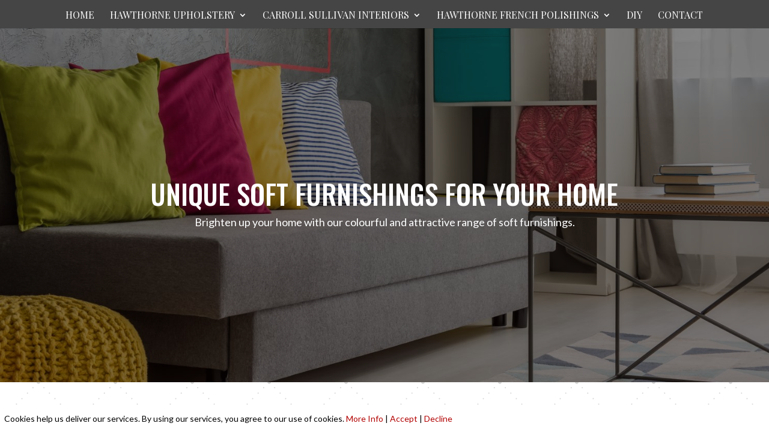

--- FILE ---
content_type: text/css
request_url: https://www.hawthorneupholstery.co.uk/wp-content/et-cache/366/et-core-unified-366.min.css?ver=1766732365
body_size: -8
content:
.arrow{position:relative;bottom:-2rem;left:50%;margin-left:-20px;width:40px;height:40px;background-size:contain}.bounce{animation:bounce 2s infinite}@keyframes bounce{0%,20%,50%,80%,100%{transform:translateY(0)}40%{transform:translateY(-30px)}60%{transform:translateY(-15px)}}@media only screen and (min-width:981px){.servicesbox{transform:translate(0px)!important;transition-duration:0.4s!important}.servicesboxcontainer:hover .servicesbox{transform:translate(0px,-20px)!important;transition-duration:0.3s!important}}span.mobile_menu_bar:before{color:#FFFFFF!important}.et_mobile_menu{background-color:#111111!important}